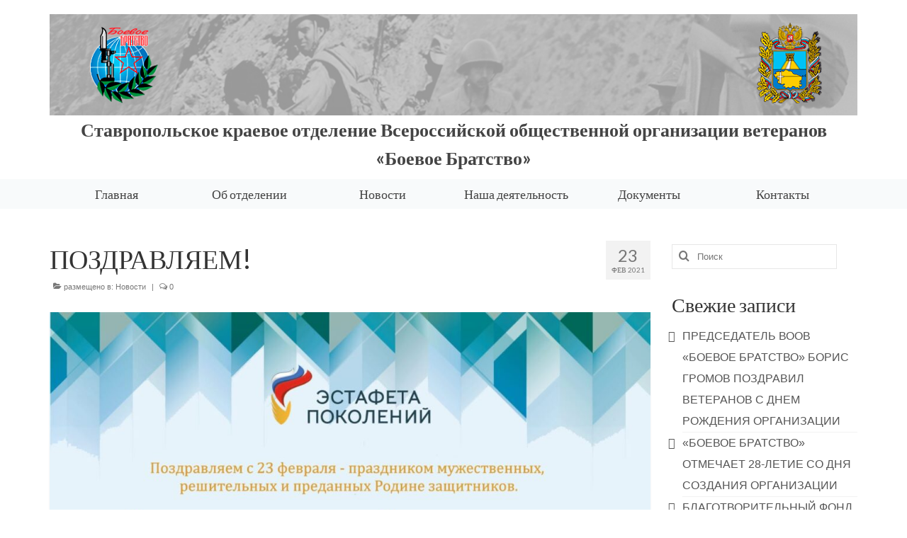

--- FILE ---
content_type: text/html; charset=UTF-8
request_url: https://bbstav26.ru/%D0%BD%D0%BE%D0%B2%D0%BE%D1%81%D1%82%D0%B8/%D0%BF%D0%BE%D0%B7%D0%B4%D1%80%D0%B0%D0%B2%D0%BB%D1%8F%D0%B5%D0%BC-15/
body_size: 9730
content:
<!DOCTYPE html>
<html class="no-js" lang="ru-RU" itemscope="itemscope" itemtype="https://schema.org/WebPage">
<head>
  <meta charset="UTF-8">
  <meta name="viewport" content="width=device-width, initial-scale=1.0">
  <meta http-equiv="X-UA-Compatible" content="IE=edge">
  <title>ПОЗДРАВЛЯЕМ! &#8212; Официальный сайт Ставропольского краевого отделения Всероссийской общественной организации ветеранов &quot;БОЕВОЕ БРАТСТВО&quot;</title>
<meta name='robots' content='max-image-preview:large' />
	<style>img:is([sizes="auto" i], [sizes^="auto," i]) { contain-intrinsic-size: 3000px 1500px }</style>
	<link rel='dns-prefetch' href='//fonts.googleapis.com' />
<link rel="alternate" type="application/rss+xml" title="Официальный сайт Ставропольского краевого отделения Всероссийской общественной организации ветеранов &quot;БОЕВОЕ БРАТСТВО&quot; &raquo; Лента" href="https://bbstav26.ru/feed/" />
<link rel="alternate" type="application/rss+xml" title="Официальный сайт Ставропольского краевого отделения Всероссийской общественной организации ветеранов &quot;БОЕВОЕ БРАТСТВО&quot; &raquo; Лента комментариев" href="https://bbstav26.ru/comments/feed/" />
<script type="text/javascript">
/* <![CDATA[ */
window._wpemojiSettings = {"baseUrl":"https:\/\/s.w.org\/images\/core\/emoji\/15.0.3\/72x72\/","ext":".png","svgUrl":"https:\/\/s.w.org\/images\/core\/emoji\/15.0.3\/svg\/","svgExt":".svg","source":{"concatemoji":"https:\/\/bbstav26.ru\/wp-includes\/js\/wp-emoji-release.min.js?ver=6.7.4"}};
/*! This file is auto-generated */
!function(i,n){var o,s,e;function c(e){try{var t={supportTests:e,timestamp:(new Date).valueOf()};sessionStorage.setItem(o,JSON.stringify(t))}catch(e){}}function p(e,t,n){e.clearRect(0,0,e.canvas.width,e.canvas.height),e.fillText(t,0,0);var t=new Uint32Array(e.getImageData(0,0,e.canvas.width,e.canvas.height).data),r=(e.clearRect(0,0,e.canvas.width,e.canvas.height),e.fillText(n,0,0),new Uint32Array(e.getImageData(0,0,e.canvas.width,e.canvas.height).data));return t.every(function(e,t){return e===r[t]})}function u(e,t,n){switch(t){case"flag":return n(e,"\ud83c\udff3\ufe0f\u200d\u26a7\ufe0f","\ud83c\udff3\ufe0f\u200b\u26a7\ufe0f")?!1:!n(e,"\ud83c\uddfa\ud83c\uddf3","\ud83c\uddfa\u200b\ud83c\uddf3")&&!n(e,"\ud83c\udff4\udb40\udc67\udb40\udc62\udb40\udc65\udb40\udc6e\udb40\udc67\udb40\udc7f","\ud83c\udff4\u200b\udb40\udc67\u200b\udb40\udc62\u200b\udb40\udc65\u200b\udb40\udc6e\u200b\udb40\udc67\u200b\udb40\udc7f");case"emoji":return!n(e,"\ud83d\udc26\u200d\u2b1b","\ud83d\udc26\u200b\u2b1b")}return!1}function f(e,t,n){var r="undefined"!=typeof WorkerGlobalScope&&self instanceof WorkerGlobalScope?new OffscreenCanvas(300,150):i.createElement("canvas"),a=r.getContext("2d",{willReadFrequently:!0}),o=(a.textBaseline="top",a.font="600 32px Arial",{});return e.forEach(function(e){o[e]=t(a,e,n)}),o}function t(e){var t=i.createElement("script");t.src=e,t.defer=!0,i.head.appendChild(t)}"undefined"!=typeof Promise&&(o="wpEmojiSettingsSupports",s=["flag","emoji"],n.supports={everything:!0,everythingExceptFlag:!0},e=new Promise(function(e){i.addEventListener("DOMContentLoaded",e,{once:!0})}),new Promise(function(t){var n=function(){try{var e=JSON.parse(sessionStorage.getItem(o));if("object"==typeof e&&"number"==typeof e.timestamp&&(new Date).valueOf()<e.timestamp+604800&&"object"==typeof e.supportTests)return e.supportTests}catch(e){}return null}();if(!n){if("undefined"!=typeof Worker&&"undefined"!=typeof OffscreenCanvas&&"undefined"!=typeof URL&&URL.createObjectURL&&"undefined"!=typeof Blob)try{var e="postMessage("+f.toString()+"("+[JSON.stringify(s),u.toString(),p.toString()].join(",")+"));",r=new Blob([e],{type:"text/javascript"}),a=new Worker(URL.createObjectURL(r),{name:"wpTestEmojiSupports"});return void(a.onmessage=function(e){c(n=e.data),a.terminate(),t(n)})}catch(e){}c(n=f(s,u,p))}t(n)}).then(function(e){for(var t in e)n.supports[t]=e[t],n.supports.everything=n.supports.everything&&n.supports[t],"flag"!==t&&(n.supports.everythingExceptFlag=n.supports.everythingExceptFlag&&n.supports[t]);n.supports.everythingExceptFlag=n.supports.everythingExceptFlag&&!n.supports.flag,n.DOMReady=!1,n.readyCallback=function(){n.DOMReady=!0}}).then(function(){return e}).then(function(){var e;n.supports.everything||(n.readyCallback(),(e=n.source||{}).concatemoji?t(e.concatemoji):e.wpemoji&&e.twemoji&&(t(e.twemoji),t(e.wpemoji)))}))}((window,document),window._wpemojiSettings);
/* ]]> */
</script>
<style id='wp-emoji-styles-inline-css' type='text/css'>

	img.wp-smiley, img.emoji {
		display: inline !important;
		border: none !important;
		box-shadow: none !important;
		height: 1em !important;
		width: 1em !important;
		margin: 0 0.07em !important;
		vertical-align: -0.1em !important;
		background: none !important;
		padding: 0 !important;
	}
</style>
<link rel='stylesheet' id='wp-block-library-css' href='https://bbstav26.ru/wp-includes/css/dist/block-library/style.min.css?ver=6.7.4' type='text/css' media='all' />
<style id='classic-theme-styles-inline-css' type='text/css'>
/*! This file is auto-generated */
.wp-block-button__link{color:#fff;background-color:#32373c;border-radius:9999px;box-shadow:none;text-decoration:none;padding:calc(.667em + 2px) calc(1.333em + 2px);font-size:1.125em}.wp-block-file__button{background:#32373c;color:#fff;text-decoration:none}
</style>
<style id='global-styles-inline-css' type='text/css'>
:root{--wp--preset--aspect-ratio--square: 1;--wp--preset--aspect-ratio--4-3: 4/3;--wp--preset--aspect-ratio--3-4: 3/4;--wp--preset--aspect-ratio--3-2: 3/2;--wp--preset--aspect-ratio--2-3: 2/3;--wp--preset--aspect-ratio--16-9: 16/9;--wp--preset--aspect-ratio--9-16: 9/16;--wp--preset--color--black: #000;--wp--preset--color--cyan-bluish-gray: #abb8c3;--wp--preset--color--white: #fff;--wp--preset--color--pale-pink: #f78da7;--wp--preset--color--vivid-red: #cf2e2e;--wp--preset--color--luminous-vivid-orange: #ff6900;--wp--preset--color--luminous-vivid-amber: #fcb900;--wp--preset--color--light-green-cyan: #7bdcb5;--wp--preset--color--vivid-green-cyan: #00d084;--wp--preset--color--pale-cyan-blue: #8ed1fc;--wp--preset--color--vivid-cyan-blue: #0693e3;--wp--preset--color--vivid-purple: #9b51e0;--wp--preset--color--virtue-primary: #2d5c88;--wp--preset--color--virtue-primary-light: #6c8dab;--wp--preset--color--very-light-gray: #eee;--wp--preset--color--very-dark-gray: #444;--wp--preset--gradient--vivid-cyan-blue-to-vivid-purple: linear-gradient(135deg,rgba(6,147,227,1) 0%,rgb(155,81,224) 100%);--wp--preset--gradient--light-green-cyan-to-vivid-green-cyan: linear-gradient(135deg,rgb(122,220,180) 0%,rgb(0,208,130) 100%);--wp--preset--gradient--luminous-vivid-amber-to-luminous-vivid-orange: linear-gradient(135deg,rgba(252,185,0,1) 0%,rgba(255,105,0,1) 100%);--wp--preset--gradient--luminous-vivid-orange-to-vivid-red: linear-gradient(135deg,rgba(255,105,0,1) 0%,rgb(207,46,46) 100%);--wp--preset--gradient--very-light-gray-to-cyan-bluish-gray: linear-gradient(135deg,rgb(238,238,238) 0%,rgb(169,184,195) 100%);--wp--preset--gradient--cool-to-warm-spectrum: linear-gradient(135deg,rgb(74,234,220) 0%,rgb(151,120,209) 20%,rgb(207,42,186) 40%,rgb(238,44,130) 60%,rgb(251,105,98) 80%,rgb(254,248,76) 100%);--wp--preset--gradient--blush-light-purple: linear-gradient(135deg,rgb(255,206,236) 0%,rgb(152,150,240) 100%);--wp--preset--gradient--blush-bordeaux: linear-gradient(135deg,rgb(254,205,165) 0%,rgb(254,45,45) 50%,rgb(107,0,62) 100%);--wp--preset--gradient--luminous-dusk: linear-gradient(135deg,rgb(255,203,112) 0%,rgb(199,81,192) 50%,rgb(65,88,208) 100%);--wp--preset--gradient--pale-ocean: linear-gradient(135deg,rgb(255,245,203) 0%,rgb(182,227,212) 50%,rgb(51,167,181) 100%);--wp--preset--gradient--electric-grass: linear-gradient(135deg,rgb(202,248,128) 0%,rgb(113,206,126) 100%);--wp--preset--gradient--midnight: linear-gradient(135deg,rgb(2,3,129) 0%,rgb(40,116,252) 100%);--wp--preset--font-size--small: 13px;--wp--preset--font-size--medium: 20px;--wp--preset--font-size--large: 36px;--wp--preset--font-size--x-large: 42px;--wp--preset--spacing--20: 0.44rem;--wp--preset--spacing--30: 0.67rem;--wp--preset--spacing--40: 1rem;--wp--preset--spacing--50: 1.5rem;--wp--preset--spacing--60: 2.25rem;--wp--preset--spacing--70: 3.38rem;--wp--preset--spacing--80: 5.06rem;--wp--preset--shadow--natural: 6px 6px 9px rgba(0, 0, 0, 0.2);--wp--preset--shadow--deep: 12px 12px 50px rgba(0, 0, 0, 0.4);--wp--preset--shadow--sharp: 6px 6px 0px rgba(0, 0, 0, 0.2);--wp--preset--shadow--outlined: 6px 6px 0px -3px rgba(255, 255, 255, 1), 6px 6px rgba(0, 0, 0, 1);--wp--preset--shadow--crisp: 6px 6px 0px rgba(0, 0, 0, 1);}:where(.is-layout-flex){gap: 0.5em;}:where(.is-layout-grid){gap: 0.5em;}body .is-layout-flex{display: flex;}.is-layout-flex{flex-wrap: wrap;align-items: center;}.is-layout-flex > :is(*, div){margin: 0;}body .is-layout-grid{display: grid;}.is-layout-grid > :is(*, div){margin: 0;}:where(.wp-block-columns.is-layout-flex){gap: 2em;}:where(.wp-block-columns.is-layout-grid){gap: 2em;}:where(.wp-block-post-template.is-layout-flex){gap: 1.25em;}:where(.wp-block-post-template.is-layout-grid){gap: 1.25em;}.has-black-color{color: var(--wp--preset--color--black) !important;}.has-cyan-bluish-gray-color{color: var(--wp--preset--color--cyan-bluish-gray) !important;}.has-white-color{color: var(--wp--preset--color--white) !important;}.has-pale-pink-color{color: var(--wp--preset--color--pale-pink) !important;}.has-vivid-red-color{color: var(--wp--preset--color--vivid-red) !important;}.has-luminous-vivid-orange-color{color: var(--wp--preset--color--luminous-vivid-orange) !important;}.has-luminous-vivid-amber-color{color: var(--wp--preset--color--luminous-vivid-amber) !important;}.has-light-green-cyan-color{color: var(--wp--preset--color--light-green-cyan) !important;}.has-vivid-green-cyan-color{color: var(--wp--preset--color--vivid-green-cyan) !important;}.has-pale-cyan-blue-color{color: var(--wp--preset--color--pale-cyan-blue) !important;}.has-vivid-cyan-blue-color{color: var(--wp--preset--color--vivid-cyan-blue) !important;}.has-vivid-purple-color{color: var(--wp--preset--color--vivid-purple) !important;}.has-black-background-color{background-color: var(--wp--preset--color--black) !important;}.has-cyan-bluish-gray-background-color{background-color: var(--wp--preset--color--cyan-bluish-gray) !important;}.has-white-background-color{background-color: var(--wp--preset--color--white) !important;}.has-pale-pink-background-color{background-color: var(--wp--preset--color--pale-pink) !important;}.has-vivid-red-background-color{background-color: var(--wp--preset--color--vivid-red) !important;}.has-luminous-vivid-orange-background-color{background-color: var(--wp--preset--color--luminous-vivid-orange) !important;}.has-luminous-vivid-amber-background-color{background-color: var(--wp--preset--color--luminous-vivid-amber) !important;}.has-light-green-cyan-background-color{background-color: var(--wp--preset--color--light-green-cyan) !important;}.has-vivid-green-cyan-background-color{background-color: var(--wp--preset--color--vivid-green-cyan) !important;}.has-pale-cyan-blue-background-color{background-color: var(--wp--preset--color--pale-cyan-blue) !important;}.has-vivid-cyan-blue-background-color{background-color: var(--wp--preset--color--vivid-cyan-blue) !important;}.has-vivid-purple-background-color{background-color: var(--wp--preset--color--vivid-purple) !important;}.has-black-border-color{border-color: var(--wp--preset--color--black) !important;}.has-cyan-bluish-gray-border-color{border-color: var(--wp--preset--color--cyan-bluish-gray) !important;}.has-white-border-color{border-color: var(--wp--preset--color--white) !important;}.has-pale-pink-border-color{border-color: var(--wp--preset--color--pale-pink) !important;}.has-vivid-red-border-color{border-color: var(--wp--preset--color--vivid-red) !important;}.has-luminous-vivid-orange-border-color{border-color: var(--wp--preset--color--luminous-vivid-orange) !important;}.has-luminous-vivid-amber-border-color{border-color: var(--wp--preset--color--luminous-vivid-amber) !important;}.has-light-green-cyan-border-color{border-color: var(--wp--preset--color--light-green-cyan) !important;}.has-vivid-green-cyan-border-color{border-color: var(--wp--preset--color--vivid-green-cyan) !important;}.has-pale-cyan-blue-border-color{border-color: var(--wp--preset--color--pale-cyan-blue) !important;}.has-vivid-cyan-blue-border-color{border-color: var(--wp--preset--color--vivid-cyan-blue) !important;}.has-vivid-purple-border-color{border-color: var(--wp--preset--color--vivid-purple) !important;}.has-vivid-cyan-blue-to-vivid-purple-gradient-background{background: var(--wp--preset--gradient--vivid-cyan-blue-to-vivid-purple) !important;}.has-light-green-cyan-to-vivid-green-cyan-gradient-background{background: var(--wp--preset--gradient--light-green-cyan-to-vivid-green-cyan) !important;}.has-luminous-vivid-amber-to-luminous-vivid-orange-gradient-background{background: var(--wp--preset--gradient--luminous-vivid-amber-to-luminous-vivid-orange) !important;}.has-luminous-vivid-orange-to-vivid-red-gradient-background{background: var(--wp--preset--gradient--luminous-vivid-orange-to-vivid-red) !important;}.has-very-light-gray-to-cyan-bluish-gray-gradient-background{background: var(--wp--preset--gradient--very-light-gray-to-cyan-bluish-gray) !important;}.has-cool-to-warm-spectrum-gradient-background{background: var(--wp--preset--gradient--cool-to-warm-spectrum) !important;}.has-blush-light-purple-gradient-background{background: var(--wp--preset--gradient--blush-light-purple) !important;}.has-blush-bordeaux-gradient-background{background: var(--wp--preset--gradient--blush-bordeaux) !important;}.has-luminous-dusk-gradient-background{background: var(--wp--preset--gradient--luminous-dusk) !important;}.has-pale-ocean-gradient-background{background: var(--wp--preset--gradient--pale-ocean) !important;}.has-electric-grass-gradient-background{background: var(--wp--preset--gradient--electric-grass) !important;}.has-midnight-gradient-background{background: var(--wp--preset--gradient--midnight) !important;}.has-small-font-size{font-size: var(--wp--preset--font-size--small) !important;}.has-medium-font-size{font-size: var(--wp--preset--font-size--medium) !important;}.has-large-font-size{font-size: var(--wp--preset--font-size--large) !important;}.has-x-large-font-size{font-size: var(--wp--preset--font-size--x-large) !important;}
:where(.wp-block-post-template.is-layout-flex){gap: 1.25em;}:where(.wp-block-post-template.is-layout-grid){gap: 1.25em;}
:where(.wp-block-columns.is-layout-flex){gap: 2em;}:where(.wp-block-columns.is-layout-grid){gap: 2em;}
:root :where(.wp-block-pullquote){font-size: 1.5em;line-height: 1.6;}
</style>
<style id='kadence-blocks-global-variables-inline-css' type='text/css'>
:root {--global-kb-font-size-sm:clamp(0.8rem, 0.73rem + 0.217vw, 0.9rem);--global-kb-font-size-md:clamp(1.1rem, 0.995rem + 0.326vw, 1.25rem);--global-kb-font-size-lg:clamp(1.75rem, 1.576rem + 0.543vw, 2rem);--global-kb-font-size-xl:clamp(2.25rem, 1.728rem + 1.63vw, 3rem);--global-kb-font-size-xxl:clamp(2.5rem, 1.456rem + 3.26vw, 4rem);--global-kb-font-size-xxxl:clamp(2.75rem, 0.489rem + 7.065vw, 6rem);}:root {--global-palette1: #3182CE;--global-palette2: #2B6CB0;--global-palette3: #1A202C;--global-palette4: #2D3748;--global-palette5: #4A5568;--global-palette6: #718096;--global-palette7: #EDF2F7;--global-palette8: #F7FAFC;--global-palette9: #ffffff;}
</style>
<link rel='stylesheet' id='virtue_theme-css' href='https://bbstav26.ru/wp-content/themes/virtue/assets/css/virtue.css?ver=3.4.11' type='text/css' media='all' />
<link rel='stylesheet' id='virtue_skin-css' href='https://bbstav26.ru/wp-content/themes/virtue/assets/css/skins/default.css?ver=3.4.11' type='text/css' media='all' />
<link rel='stylesheet' id='redux-google-fonts-virtue-css' href='https://fonts.googleapis.com/css?family=Lato%3A400%2C700&#038;ver=6.7.4' type='text/css' media='all' />
<!--[if lt IE 9]>
<script type="text/javascript" src="https://bbstav26.ru/wp-content/themes/virtue/assets/js/vendor/respond.min.js?ver=6.7.4" id="virtue-respond-js"></script>
<![endif]-->
<script type="text/javascript" src="https://bbstav26.ru/wp-includes/js/jquery/jquery.min.js?ver=3.7.1" id="jquery-core-js"></script>
<script type="text/javascript" src="https://bbstav26.ru/wp-includes/js/jquery/jquery-migrate.min.js?ver=3.4.1" id="jquery-migrate-js"></script>
<link rel="https://api.w.org/" href="https://bbstav26.ru/wp-json/" /><link rel="alternate" title="JSON" type="application/json" href="https://bbstav26.ru/wp-json/wp/v2/posts/4646" /><link rel="EditURI" type="application/rsd+xml" title="RSD" href="https://bbstav26.ru/xmlrpc.php?rsd" />
<meta name="generator" content="WordPress 6.7.4" />
<link rel="canonical" href="https://bbstav26.ru/%d0%bd%d0%be%d0%b2%d0%be%d1%81%d1%82%d0%b8/%d0%bf%d0%be%d0%b7%d0%b4%d1%80%d0%b0%d0%b2%d0%bb%d1%8f%d0%b5%d0%bc-15/" />
<link rel='shortlink' href='https://bbstav26.ru/?p=4646' />
<link rel="alternate" title="oEmbed (JSON)" type="application/json+oembed" href="https://bbstav26.ru/wp-json/oembed/1.0/embed?url=https%3A%2F%2Fbbstav26.ru%2F%25d0%25bd%25d0%25be%25d0%25b2%25d0%25be%25d1%2581%25d1%2582%25d0%25b8%2F%25d0%25bf%25d0%25be%25d0%25b7%25d0%25b4%25d1%2580%25d0%25b0%25d0%25b2%25d0%25bb%25d1%258f%25d0%25b5%25d0%25bc-15%2F" />
<link rel="alternate" title="oEmbed (XML)" type="text/xml+oembed" href="https://bbstav26.ru/wp-json/oembed/1.0/embed?url=https%3A%2F%2Fbbstav26.ru%2F%25d0%25bd%25d0%25be%25d0%25b2%25d0%25be%25d1%2581%25d1%2582%25d0%25b8%2F%25d0%25bf%25d0%25be%25d0%25b7%25d0%25b4%25d1%2580%25d0%25b0%25d0%25b2%25d0%25bb%25d1%258f%25d0%25b5%25d0%25bc-15%2F&#038;format=xml" />
<style type="text/css">#logo {padding-top:20px;}#logo {padding-bottom:0px;}#logo {margin-left:0px;}#logo {margin-right:0px;}#nav-main {margin-top:20px;}#nav-main {margin-bottom:10px;}.headerfont, .tp-caption {font-family:Lato;}.topbarmenu ul li {font-family:Lato;}input[type=number]::-webkit-inner-spin-button, input[type=number]::-webkit-outer-spin-button { -webkit-appearance: none; margin: 0; } input[type=number] {-moz-appearance: textfield;}.quantity input::-webkit-outer-spin-button,.quantity input::-webkit-inner-spin-button {display: none;}.navclass {background:#f8fafb    ;}.kad-hidepostauthortop, .postauthortop {display:none;}.product_item .product_details h5 {text-transform: none;}@media (max-width: 979px) {.nav-trigger .nav-trigger-case {position: static; display: block; width: 100%;}}.product_item .product_details h5 {min-height:40px;}.entry-content p { margin-bottom:16px;}.line-height-enhanced {
    line-height: 30px;
}

.sub-menu li a {
    font-size: 16px !important;
}

#nav-second {
    //background-color: #f8fafb;
}</style><style type="text/css">.recentcomments a{display:inline !important;padding:0 !important;margin:0 !important;}</style><style type="text/css" title="dynamic-css" class="options-output">header #logo a.brand,.logofont{font-family:Lato;line-height:40px;font-weight:400;font-style:normal;font-size:32px;}.kad_tagline{font-family:Lato;line-height:40px;font-weight:700;font-style:normal;color:#444444;font-size:26px;}.product_item .product_details h5{font-family:Lato;line-height:20px;font-weight:normal;font-style:700;font-size:16px;}h1{font-family:Lato;line-height:40px;font-weight:400;font-style:normal;font-size:38px;}h2{font-family:Lato;line-height:40px;font-weight:normal;font-style:normal;font-size:32px;}h3{font-family:Lato;line-height:40px;font-weight:400;font-style:normal;font-size:28px;}h4{font-family:Lato;line-height:40px;font-weight:400;font-style:normal;font-size:24px;}h5{font-family:Lato;line-height:24px;font-weight:700;font-style:normal;font-size:18px;}body{font-family:Verdana, Geneva, sans-serif;line-height:20px;font-weight:400;font-style:normal;font-size:16px;}#nav-main ul.sf-menu a{font-family:Lato;line-height:18px;font-weight:400;font-style:normal;font-size:20px;}#nav-second ul.sf-menu a{font-family:Lato;line-height:22px;font-weight:400;font-style:normal;font-size:18px;}.kad-nav-inner .kad-mnav, .kad-mobile-nav .kad-nav-inner li a,.nav-trigger-case{font-family:Lato;line-height:20px;font-weight:400;font-style:normal;font-size:16px;}</style></head>
<body class="post-template-default single single-post postid-4646 single-format-standard wp-embed-responsive wide %d0%bf%d0%be%d0%b7%d0%b4%d1%80%d0%b0%d0%b2%d0%bb%d1%8f%d0%b5%d0%bc-15">
	<div id="kt-skip-link"><a href="#content">Skip to Main Content</a></div>
	<div id="wrapper" class="container">
	<header class="banner headerclass" itemscope itemtype="https://schema.org/WPHeader">
		<div class="container">
		<div class="row">
			<div class="col-md-12 clearfix kad-header-left">
				<div id="logo" class="logocase">
					<a class="brand logofont" href="https://bbstav26.ru/">
													<div id="thelogo">
								<img src="https://bbstav26.ru/wp-content/uploads/2019/11/Папе11.png" alt="Официальный сайт Ставропольского краевого отделения Всероссийской общественной организации ветеранов &quot;БОЕВОЕ БРАТСТВО&quot;" width="1200" height="150" class="kad-standard-logo" />
															</div>
												</a>
											<p class="kad_tagline belowlogo-text">Ставропольское краевое отделение Всероссийской общественной организации ветеранов «Боевое Братство»</p>
									</div> <!-- Close #logo -->
			</div><!-- close logo span -->
			       
		</div> <!-- Close Row -->
					<div id="mobile-nav-trigger" class="nav-trigger">
				<button class="nav-trigger-case mobileclass collapsed" data-toggle="collapse" data-target=".kad-nav-collapse">
					<span class="kad-navbtn"><i class="icon-reorder"></i></span>
					<span class="kad-menu-name">Меню</span>
				</button>
			</div>
			<div id="kad-mobile-nav" class="kad-mobile-nav">
				<div class="kad-nav-inner mobileclass">
					<div class="kad-nav-collapse">
					<ul id="menu-main-menu" class="kad-mnav"><li  class=" menu-item-156"><a href="https://bbstav26.ru/"><span>Главная</span></a></li>
<li  class=" sf-dropdown menu-item-20"><a href="https://bbstav26.ru/%d0%be%d0%b1-%d0%be%d1%82%d0%b4%d0%b5%d0%bb%d0%b5%d0%bd%d0%b8%d0%b8/"><span>Об отделении</span></a>
<ul class="sub-menu sf-dropdown-menu dropdown">
	<li  class=" menu-item-135"><a href="https://bbstav26.ru/%d0%b8%d1%81%d1%82%d0%be%d1%80%d0%b8%d1%8f/"><span>История</span></a></li>
	<li  class=" menu-item-134"><a href="https://bbstav26.ru/%d0%bb%d0%b8%d0%b4%d0%b5%d1%80%d1%8b/"><span>Лидеры</span></a></li>
	<li  class=" menu-item-133"><a href="https://bbstav26.ru/%d0%bf%d0%b0%d1%80%d1%82%d0%bd%d0%b5%d1%80%d1%8b/"><span>Партнеры</span></a></li>
	<li  class=" menu-item-132"><a href="https://bbstav26.ru/%d1%83%d1%81%d0%bb%d0%be%d0%b2%d0%b8%d1%8f-%d0%b2%d1%81%d1%82%d1%83%d0%bf%d0%bb%d0%b5%d0%bd%d0%b8%d1%8f/"><span>Условия вступления</span></a></li>
</ul>
</li>
<li  class=" current-post-ancestor current-menu-parent current-post-parent menu-item-197"><a href="https://bbstav26.ru/category/%d0%bd%d0%be%d0%b2%d0%be%d1%81%d1%82%d0%b8/"><span>Новости</span></a></li>
<li  class=" sf-dropdown menu-item-22"><a href="https://bbstav26.ru/%d0%bd%d0%b0%d1%88%d0%b0-%d0%b4%d0%b5%d1%8f%d1%82%d0%b5%d0%bb%d1%8c%d0%bd%d0%be%d1%81%d1%82%d1%8c/"><span>Наша деятельность</span></a>
<ul class="sub-menu sf-dropdown-menu dropdown">
	<li  class=" menu-item-10748"><a href="https://bbstav26.ru/%d0%be%d0%b1%d1%80%d0%b0%d1%89%d0%b5%d0%bd%d0%b8%d0%b5-%d0%b2-%d0%bf%d0%be%d0%b4%d0%b4%d0%b5%d1%80%d0%b6%d0%ba%d1%83-%d1%81%d0%bf%d0%b5%d1%86%d0%b8%d0%b0%d0%bb%d1%8c%d0%bd%d0%be%d0%b9-%d0%b2%d0%be/"><span>ОБРАЩЕНИЕ В ПОДДЕРЖКУ СПЕЦИАЛЬНОЙ ВОЕННОЙ ОПЕРАЦИИ</span></a></li>
	<li  class=" sf-dropdown-submenu menu-item-10940"><a href="https://bbstav26.ru/%d0%b1%d0%bb%d0%b0%d0%b3%d0%be%d1%82%d0%b2%d0%be%d1%80%d0%b8%d1%82%d0%b5%d0%bb%d1%8c%d0%bd%d1%8b%d0%b9-%d1%84%d0%be%d0%bd%d0%b4-%d0%bf%d0%be-%d0%be%d0%ba%d0%b0%d0%b7%d0%b0%d0%bd%d0%b8%d1%8e-%d0%bf/"><span>БЛАГОТВОРИТЕЛЬНЫЙ ФОНД ПО ОКАЗАНИЮ ПОМОЩИ ВОЕННОСЛУЖАЩИМ И ЧЛЕНАМ ИХ СЕМЕЙ</span></a>
	<ul class="sub-menu sf-dropdown-menu dropdown">
		<li  class=" menu-item-11176"><a href="https://bbstav26.ru/category/%d0%bd%d0%be%d0%b2%d0%be%d1%81%d1%82%d0%b8-%d1%84%d0%be%d0%bd%d0%b4%d0%b0/"><span>Новости Фонда</span></a></li>
	</ul>
</li>
	<li  class=" menu-item-269"><a href="https://bbstav26.ru/category/%d1%84%d0%be%d1%82%d0%be%d0%b0%d0%bb%d1%8c%d0%b1%d0%be%d0%bc/"><span>Фотоальбом</span></a></li>
	<li  class=" menu-item-162"><a href="https://bbstav26.ru/%d0%b2%d0%b8%d0%b4%d0%b5%d0%be%d0%bc%d0%b0%d1%82%d0%b5%d1%80%d0%b8%d0%b0%d0%bb%d1%8b/"><span>Видеоматериалы</span></a></li>
	<li  class=" menu-item-1573"><a href="https://bbstav26.ru/%d1%8d%d1%81%d1%82%d0%b0%d1%84%d0%b5%d1%82%d0%b0-%d0%bf%d0%be%d0%ba%d0%be%d0%bb%d0%b5%d0%bd%d0%b8%d0%b9/"><span>Эстафета поколений</span></a></li>
</ul>
</li>
<li  class=" menu-item-23"><a href="https://bbstav26.ru/%d0%b4%d0%be%d0%ba%d1%83%d0%bc%d0%b5%d0%bd%d1%82%d1%8b/"><span>Документы</span></a></li>
<li  class=" menu-item-24"><a href="https://bbstav26.ru/%d0%ba%d0%be%d0%bd%d1%82%d0%b0%d0%ba%d1%82%d1%8b/"><span>Контакты</span></a></li>
</ul>					</div>
				</div>
			</div>
		 
	</div> <!-- Close Container -->
			<section id="cat_nav" class="navclass">
			<div class="container">
				<nav id="nav-second" class="clearfix" itemscope itemtype="https://schema.org/SiteNavigationElement">
					<ul id="menu-main-menu-1" class="sf-menu"><li  class=" menu-item-156"><a href="https://bbstav26.ru/"><span>Главная</span></a></li>
<li  class=" sf-dropdown menu-item-20"><a href="https://bbstav26.ru/%d0%be%d0%b1-%d0%be%d1%82%d0%b4%d0%b5%d0%bb%d0%b5%d0%bd%d0%b8%d0%b8/"><span>Об отделении</span></a>
<ul class="sub-menu sf-dropdown-menu dropdown">
	<li  class=" menu-item-135"><a href="https://bbstav26.ru/%d0%b8%d1%81%d1%82%d0%be%d1%80%d0%b8%d1%8f/"><span>История</span></a></li>
	<li  class=" menu-item-134"><a href="https://bbstav26.ru/%d0%bb%d0%b8%d0%b4%d0%b5%d1%80%d1%8b/"><span>Лидеры</span></a></li>
	<li  class=" menu-item-133"><a href="https://bbstav26.ru/%d0%bf%d0%b0%d1%80%d1%82%d0%bd%d0%b5%d1%80%d1%8b/"><span>Партнеры</span></a></li>
	<li  class=" menu-item-132"><a href="https://bbstav26.ru/%d1%83%d1%81%d0%bb%d0%be%d0%b2%d0%b8%d1%8f-%d0%b2%d1%81%d1%82%d1%83%d0%bf%d0%bb%d0%b5%d0%bd%d0%b8%d1%8f/"><span>Условия вступления</span></a></li>
</ul>
</li>
<li  class=" current-post-ancestor current-menu-parent current-post-parent menu-item-197"><a href="https://bbstav26.ru/category/%d0%bd%d0%be%d0%b2%d0%be%d1%81%d1%82%d0%b8/"><span>Новости</span></a></li>
<li  class=" sf-dropdown menu-item-22"><a href="https://bbstav26.ru/%d0%bd%d0%b0%d1%88%d0%b0-%d0%b4%d0%b5%d1%8f%d1%82%d0%b5%d0%bb%d1%8c%d0%bd%d0%be%d1%81%d1%82%d1%8c/"><span>Наша деятельность</span></a>
<ul class="sub-menu sf-dropdown-menu dropdown">
	<li  class=" menu-item-10748"><a href="https://bbstav26.ru/%d0%be%d0%b1%d1%80%d0%b0%d1%89%d0%b5%d0%bd%d0%b8%d0%b5-%d0%b2-%d0%bf%d0%be%d0%b4%d0%b4%d0%b5%d1%80%d0%b6%d0%ba%d1%83-%d1%81%d0%bf%d0%b5%d1%86%d0%b8%d0%b0%d0%bb%d1%8c%d0%bd%d0%be%d0%b9-%d0%b2%d0%be/"><span>ОБРАЩЕНИЕ В ПОДДЕРЖКУ СПЕЦИАЛЬНОЙ ВОЕННОЙ ОПЕРАЦИИ</span></a></li>
	<li  class=" sf-dropdown-submenu menu-item-10940"><a href="https://bbstav26.ru/%d0%b1%d0%bb%d0%b0%d0%b3%d0%be%d1%82%d0%b2%d0%be%d1%80%d0%b8%d1%82%d0%b5%d0%bb%d1%8c%d0%bd%d1%8b%d0%b9-%d1%84%d0%be%d0%bd%d0%b4-%d0%bf%d0%be-%d0%be%d0%ba%d0%b0%d0%b7%d0%b0%d0%bd%d0%b8%d1%8e-%d0%bf/"><span>БЛАГОТВОРИТЕЛЬНЫЙ ФОНД ПО ОКАЗАНИЮ ПОМОЩИ ВОЕННОСЛУЖАЩИМ И ЧЛЕНАМ ИХ СЕМЕЙ</span></a>
	<ul class="sub-menu sf-dropdown-menu dropdown">
		<li  class=" menu-item-11176"><a href="https://bbstav26.ru/category/%d0%bd%d0%be%d0%b2%d0%be%d1%81%d1%82%d0%b8-%d1%84%d0%be%d0%bd%d0%b4%d0%b0/"><span>Новости Фонда</span></a></li>
	</ul>
</li>
	<li  class=" menu-item-269"><a href="https://bbstav26.ru/category/%d1%84%d0%be%d1%82%d0%be%d0%b0%d0%bb%d1%8c%d0%b1%d0%be%d0%bc/"><span>Фотоальбом</span></a></li>
	<li  class=" menu-item-162"><a href="https://bbstav26.ru/%d0%b2%d0%b8%d0%b4%d0%b5%d0%be%d0%bc%d0%b0%d1%82%d0%b5%d1%80%d0%b8%d0%b0%d0%bb%d1%8b/"><span>Видеоматериалы</span></a></li>
	<li  class=" menu-item-1573"><a href="https://bbstav26.ru/%d1%8d%d1%81%d1%82%d0%b0%d1%84%d0%b5%d1%82%d0%b0-%d0%bf%d0%be%d0%ba%d0%be%d0%bb%d0%b5%d0%bd%d0%b8%d0%b9/"><span>Эстафета поколений</span></a></li>
</ul>
</li>
<li  class=" menu-item-23"><a href="https://bbstav26.ru/%d0%b4%d0%be%d0%ba%d1%83%d0%bc%d0%b5%d0%bd%d1%82%d1%8b/"><span>Документы</span></a></li>
<li  class=" menu-item-24"><a href="https://bbstav26.ru/%d0%ba%d0%be%d0%bd%d1%82%d0%b0%d0%ba%d1%82%d1%8b/"><span>Контакты</span></a></li>
</ul>				</nav>
			</div><!--close container-->
		</section>
	</header>
	<div class="wrap contentclass" role="document">

	<div id="content" class="container">
	<div class="row single-article" itemscope itemtype="https://schema.org/BlogPosting">
		<div class="main col-lg-9 col-md-8" role="main">
					<article class="post-4646 post type-post status-publish format-standard has-post-thumbnail hentry category-6">
			<div class="meta_post_image" itemprop="image" itemscope itemtype="https://schema.org/ImageObject"><meta itemprop="url" content="https://bbstav26.ru/wp-content/uploads/2021/02/WhatsApp-Image-2021-02-23-at-08.41.08.jpeg"><meta itemprop="width" content="1280"><meta itemprop="height" content="914"></div><div class="postmeta updated color_gray">
	<div class="postdate bg-lightgray headerfont">
		<meta itemprop="datePublished" content="2021-02-23T11:09:59+03:00">
		<span class="postday">23</span>
		Фев 2021	</div>
</div>				<header>

				<h1 class="entry-title" itemprop="name headline">ПОЗДРАВЛЯЕМ!</h1><div class="subhead">
    <span class="postauthortop author vcard">
    <i class="icon-user"></i> автор  <span itemprop="author"><a href="https://bbstav26.ru/author/admin/" class="fn" rel="author">admin</a></span> |</span>
      
    <span class="postedintop"><i class="icon-folder-open"></i> размещено в: <a href="https://bbstav26.ru/category/%d0%bd%d0%be%d0%b2%d0%be%d1%81%d1%82%d0%b8/" rel="category tag">Новости</a></span>     <span class="kad-hidepostedin">|</span>
    <span class="postcommentscount">
    <i class="icon-comments-alt"></i> 0    </span>
</div>				
				</header>

				<div class="entry-content" itemprop="articleBody">
					
<figure class="wp-block-image size-large"><img fetchpriority="high" decoding="async" width="1024" height="731" src="https://bbstav26.ru/wp-content/uploads/2021/02/WhatsApp-Image-2021-02-23-at-08.41.08-1024x731.jpeg" alt="" class="wp-image-4647" srcset="https://bbstav26.ru/wp-content/uploads/2021/02/WhatsApp-Image-2021-02-23-at-08.41.08-1024x731.jpeg 1024w, https://bbstav26.ru/wp-content/uploads/2021/02/WhatsApp-Image-2021-02-23-at-08.41.08-300x214.jpeg 300w, https://bbstav26.ru/wp-content/uploads/2021/02/WhatsApp-Image-2021-02-23-at-08.41.08-768x548.jpeg 768w, https://bbstav26.ru/wp-content/uploads/2021/02/WhatsApp-Image-2021-02-23-at-08.41.08.jpeg 1280w" sizes="(max-width: 1024px) 100vw, 1024px" /></figure>
				</div>

				<footer class="single-footer">
				<meta itemscope itemprop="mainEntityOfPage" content="https://bbstav26.ru/%d0%bd%d0%be%d0%b2%d0%be%d1%81%d1%82%d0%b8/%d0%bf%d0%be%d0%b7%d0%b4%d1%80%d0%b0%d0%b2%d0%bb%d1%8f%d0%b5%d0%bc-15/" itemType="https://schema.org/WebPage" itemid="https://bbstav26.ru/%d0%bd%d0%be%d0%b2%d0%be%d1%81%d1%82%d0%b8/%d0%bf%d0%be%d0%b7%d0%b4%d1%80%d0%b0%d0%b2%d0%bb%d1%8f%d0%b5%d0%bc-15/"><meta itemprop="dateModified" content="2021-02-23T11:09:59+03:00"><div itemprop="publisher" itemscope itemtype="https://schema.org/Organization"><div itemprop="logo" itemscope itemtype="https://schema.org/ImageObject"><meta itemprop="url" content="https://bbstav26.ru/wp-content/uploads/2019/11/Папе11.png"><meta itemprop="width" content="1200"><meta itemprop="height" content="150"></div><meta itemprop="name" content="Официальный сайт Ставропольского краевого отделения Всероссийской общественной организации ветеранов &quot;БОЕВОЕ БРАТСТВО&quot;"></div>				</footer>
			</article>
					</div>
		<aside class="col-lg-3 col-md-4 kad-sidebar" role="complementary" itemscope itemtype="https://schema.org/WPSideBar">
	<div class="sidebar">
		<section id="search-2" class="widget-1 widget-first widget widget_search"><div class="widget-inner"><form role="search" method="get" class="form-search" action="https://bbstav26.ru/">
	<label>
		<span class="screen-reader-text">Поиск:</span>
		<input type="text" value="" name="s" class="search-query" placeholder="Поиск">
	</label>
	<button type="submit" class="search-icon"><i class="icon-search"></i></button>
</form></div></section>
		<section id="recent-posts-2" class="widget-2 widget widget_recent_entries"><div class="widget-inner">
		<h3>Свежие записи</h3>
		<ul>
											<li>
					<a href="https://bbstav26.ru/%d0%bd%d0%be%d0%b2%d0%be%d1%81%d1%82%d0%b8/%d0%bf%d1%80%d0%b5%d0%b4%d1%81%d0%b5%d0%b4%d0%b0%d1%82%d0%b5%d0%bb%d1%8c-%d0%b2%d0%be%d0%be%d0%b2-%d0%b1%d0%be%d0%b5%d0%b2%d0%be%d0%b5-%d0%b1%d1%80%d0%b0%d1%82%d1%81%d1%82%d0%b2%d0%be/">ПРЕДСЕДАТЕЛЬ ВООВ «БОЕВОЕ БРАТСТВО» БОРИС ГРОМОВ ПОЗДРАВИЛ ВЕТЕРАНОВ С ДНЕМ РОЖДЕНИЯ ОРГАНИЗАЦИИ</a>
									</li>
											<li>
					<a href="https://bbstav26.ru/%d0%bd%d0%be%d0%b2%d0%be%d1%81%d1%82%d0%b8/%d0%b1%d0%be%d0%b5%d0%b2%d0%be%d0%b5-%d0%b1%d1%80%d0%b0%d1%82%d1%81%d1%82%d0%b2%d0%be-%d0%be%d1%82%d0%bc%d0%b5%d1%87%d0%b0%d0%b5%d1%82-28-%d0%bb%d0%b5%d1%82%d0%b8%d0%b5-%d1%81%d0%be-%d0%b4/">«БОЕВОЕ БРАТСТВО» ОТМЕЧАЕТ 28-ЛЕТИЕ СО ДНЯ СОЗДАНИЯ ОРГАНИЗАЦИИ</a>
									</li>
											<li>
					<a href="https://bbstav26.ru/%d0%bd%d0%be%d0%b2%d0%be%d1%81%d1%82%d0%b8/%d0%b1%d0%bb%d0%b0%d0%b3%d0%be%d1%82%d0%b2%d0%be%d1%80%d0%b8%d1%82%d0%b5%d0%bb%d1%8c%d0%bd%d1%8b%d0%b9-%d1%84%d0%be%d0%bd%d0%b4-%d0%bf%d0%be%d0%bc%d0%be%d1%89%d0%b8-%d0%b2%d0%be%d0%b5%d0%bd%d0%bd-4/">БЛАГОТВОРИТЕЛЬНЫЙ ФОНД ПОМОЩИ ВОЕННОСЛУЖАЩИМ И ЧЛЕНАМ ИХ СЕМЕЙ ПОЛУЧИЛ СРЕДСТВА ОТ ГЕНЕРАЛЬНОГО ДИРЕКТОРА КОМПАНИИ «ЭВЕЛИН»</a>
									</li>
											<li>
					<a href="https://bbstav26.ru/%d0%bd%d0%be%d0%b2%d0%be%d1%81%d1%82%d0%b8/%d0%bd%d0%b5%d0%b2%d0%b8%d0%bd%d0%bd%d0%be%d0%bc%d1%8b%d1%81%d1%81%d0%ba%d0%be%d0%b5-%d0%b3%d0%be%d1%80%d0%be%d0%b4%d1%81%d0%ba%d0%be%d0%b5-%d0%be%d1%82%d0%b4%d0%b5%d0%bb%d0%b5%d0%bd%d0%b8%d0%b5/">НЕВИННОМЫССКОЕ ГОРОДСКОЕ ОТДЕЛЕНИЕ «БОЕВОГО БРАТСТВА» ПОЧТИЛО ПАМЯТЬ ВОИНОВ-ИНТЕРНАЦИОНАЛИСТОВ</a>
									</li>
											<li>
					<a href="https://bbstav26.ru/%d0%bd%d0%be%d0%b2%d0%be%d1%81%d1%82%d0%b8/%d1%82%d1%80%d0%b5%d0%bd%d0%b8%d1%80%d0%be%d0%b2%d0%ba%d0%b0-%d1%81%d1%82%d1%80%d0%b5%d0%bb%d1%8c%d0%b1%d1%8b-%d0%b8%d0%b7-%d0%bb%d1%83%d0%ba%d0%b0-%d1%81%d0%be%d1%81%d1%82%d0%be%d1%8f%d0%bb%d0%b0/">ТРЕНИРОВКА СТРЕЛЬБЫ ИЗ ЛУКА СОСТОЯЛАСЬ ДЛЯ КУРСАНТОВ ПВСК «РАТНИК»</a>
									</li>
					</ul>

		</div></section><section id="recent-comments-2" class="widget-3 widget widget_recent_comments"><div class="widget-inner"><h3>Свежие комментарии</h3><ul id="recentcomments"></ul></div></section><section id="archives-2" class="widget-4 widget widget_archive"><div class="widget-inner"><h3>Архивы</h3>
			<ul>
					<li><a href='https://bbstav26.ru/2025/12/'>Декабрь 2025</a></li>
	<li><a href='https://bbstav26.ru/2025/11/'>Ноябрь 2025</a></li>
	<li><a href='https://bbstav26.ru/2025/10/'>Октябрь 2025</a></li>
	<li><a href='https://bbstav26.ru/2025/09/'>Сентябрь 2025</a></li>
	<li><a href='https://bbstav26.ru/2025/08/'>Август 2025</a></li>
	<li><a href='https://bbstav26.ru/2025/07/'>Июль 2025</a></li>
	<li><a href='https://bbstav26.ru/2025/06/'>Июнь 2025</a></li>
	<li><a href='https://bbstav26.ru/2025/05/'>Май 2025</a></li>
	<li><a href='https://bbstav26.ru/2025/04/'>Апрель 2025</a></li>
	<li><a href='https://bbstav26.ru/2025/03/'>Март 2025</a></li>
	<li><a href='https://bbstav26.ru/2025/02/'>Февраль 2025</a></li>
	<li><a href='https://bbstav26.ru/2025/01/'>Январь 2025</a></li>
	<li><a href='https://bbstav26.ru/2024/12/'>Декабрь 2024</a></li>
	<li><a href='https://bbstav26.ru/2024/11/'>Ноябрь 2024</a></li>
	<li><a href='https://bbstav26.ru/2024/10/'>Октябрь 2024</a></li>
	<li><a href='https://bbstav26.ru/2024/09/'>Сентябрь 2024</a></li>
	<li><a href='https://bbstav26.ru/2024/08/'>Август 2024</a></li>
	<li><a href='https://bbstav26.ru/2024/07/'>Июль 2024</a></li>
	<li><a href='https://bbstav26.ru/2024/06/'>Июнь 2024</a></li>
	<li><a href='https://bbstav26.ru/2024/05/'>Май 2024</a></li>
	<li><a href='https://bbstav26.ru/2024/04/'>Апрель 2024</a></li>
	<li><a href='https://bbstav26.ru/2024/03/'>Март 2024</a></li>
	<li><a href='https://bbstav26.ru/2024/02/'>Февраль 2024</a></li>
	<li><a href='https://bbstav26.ru/2024/01/'>Январь 2024</a></li>
	<li><a href='https://bbstav26.ru/2023/12/'>Декабрь 2023</a></li>
	<li><a href='https://bbstav26.ru/2023/11/'>Ноябрь 2023</a></li>
	<li><a href='https://bbstav26.ru/2023/10/'>Октябрь 2023</a></li>
	<li><a href='https://bbstav26.ru/2023/09/'>Сентябрь 2023</a></li>
	<li><a href='https://bbstav26.ru/2023/08/'>Август 2023</a></li>
	<li><a href='https://bbstav26.ru/2023/07/'>Июль 2023</a></li>
	<li><a href='https://bbstav26.ru/2023/06/'>Июнь 2023</a></li>
	<li><a href='https://bbstav26.ru/2023/05/'>Май 2023</a></li>
	<li><a href='https://bbstav26.ru/2023/04/'>Апрель 2023</a></li>
	<li><a href='https://bbstav26.ru/2023/03/'>Март 2023</a></li>
	<li><a href='https://bbstav26.ru/2023/02/'>Февраль 2023</a></li>
	<li><a href='https://bbstav26.ru/2023/01/'>Январь 2023</a></li>
	<li><a href='https://bbstav26.ru/2022/12/'>Декабрь 2022</a></li>
	<li><a href='https://bbstav26.ru/2022/11/'>Ноябрь 2022</a></li>
	<li><a href='https://bbstav26.ru/2022/10/'>Октябрь 2022</a></li>
	<li><a href='https://bbstav26.ru/2022/09/'>Сентябрь 2022</a></li>
	<li><a href='https://bbstav26.ru/2022/08/'>Август 2022</a></li>
	<li><a href='https://bbstav26.ru/2022/07/'>Июль 2022</a></li>
	<li><a href='https://bbstav26.ru/2022/06/'>Июнь 2022</a></li>
	<li><a href='https://bbstav26.ru/2022/05/'>Май 2022</a></li>
	<li><a href='https://bbstav26.ru/2022/04/'>Апрель 2022</a></li>
	<li><a href='https://bbstav26.ru/2022/03/'>Март 2022</a></li>
	<li><a href='https://bbstav26.ru/2022/02/'>Февраль 2022</a></li>
	<li><a href='https://bbstav26.ru/2022/01/'>Январь 2022</a></li>
	<li><a href='https://bbstav26.ru/2021/12/'>Декабрь 2021</a></li>
	<li><a href='https://bbstav26.ru/2021/11/'>Ноябрь 2021</a></li>
	<li><a href='https://bbstav26.ru/2021/10/'>Октябрь 2021</a></li>
	<li><a href='https://bbstav26.ru/2021/09/'>Сентябрь 2021</a></li>
	<li><a href='https://bbstav26.ru/2021/08/'>Август 2021</a></li>
	<li><a href='https://bbstav26.ru/2021/07/'>Июль 2021</a></li>
	<li><a href='https://bbstav26.ru/2021/06/'>Июнь 2021</a></li>
	<li><a href='https://bbstav26.ru/2021/05/'>Май 2021</a></li>
	<li><a href='https://bbstav26.ru/2021/04/'>Апрель 2021</a></li>
	<li><a href='https://bbstav26.ru/2021/03/'>Март 2021</a></li>
	<li><a href='https://bbstav26.ru/2021/02/'>Февраль 2021</a></li>
	<li><a href='https://bbstav26.ru/2021/01/'>Январь 2021</a></li>
	<li><a href='https://bbstav26.ru/2020/12/'>Декабрь 2020</a></li>
	<li><a href='https://bbstav26.ru/2020/11/'>Ноябрь 2020</a></li>
	<li><a href='https://bbstav26.ru/2020/10/'>Октябрь 2020</a></li>
	<li><a href='https://bbstav26.ru/2020/09/'>Сентябрь 2020</a></li>
	<li><a href='https://bbstav26.ru/2020/08/'>Август 2020</a></li>
	<li><a href='https://bbstav26.ru/2020/07/'>Июль 2020</a></li>
	<li><a href='https://bbstav26.ru/2020/06/'>Июнь 2020</a></li>
	<li><a href='https://bbstav26.ru/2020/05/'>Май 2020</a></li>
	<li><a href='https://bbstav26.ru/2020/04/'>Апрель 2020</a></li>
	<li><a href='https://bbstav26.ru/2020/03/'>Март 2020</a></li>
	<li><a href='https://bbstav26.ru/2020/02/'>Февраль 2020</a></li>
	<li><a href='https://bbstav26.ru/2020/01/'>Январь 2020</a></li>
	<li><a href='https://bbstav26.ru/2019/12/'>Декабрь 2019</a></li>
	<li><a href='https://bbstav26.ru/2019/11/'>Ноябрь 2019</a></li>
	<li><a href='https://bbstav26.ru/2019/10/'>Октябрь 2019</a></li>
	<li><a href='https://bbstav26.ru/2019/09/'>Сентябрь 2019</a></li>
	<li><a href='https://bbstav26.ru/2018/04/'>Апрель 2018</a></li>
	<li><a href='https://bbstav26.ru/2017/12/'>Декабрь 2017</a></li>
	<li><a href='https://bbstav26.ru/2016/12/'>Декабрь 2016</a></li>
			</ul>

			</div></section><section id="categories-2" class="widget-5 widget widget_categories"><div class="widget-inner"><h3>Рубрики</h3>
			<ul>
					<li class="cat-item cat-item-1"><a href="https://bbstav26.ru/category/uncategorized/">Uncategorized</a>
</li>
	<li class="cat-item cat-item-6"><a href="https://bbstav26.ru/category/%d0%bd%d0%be%d0%b2%d0%be%d1%81%d1%82%d0%b8/">Новости</a>
</li>
	<li class="cat-item cat-item-42"><a href="https://bbstav26.ru/category/%d0%bd%d0%be%d0%b2%d0%be%d1%81%d1%82%d0%b8-%d1%84%d0%be%d0%bd%d0%b4%d0%b0/">Новости Фонда</a>
</li>
	<li class="cat-item cat-item-7"><a href="https://bbstav26.ru/category/%d1%84%d0%be%d1%82%d0%be%d0%b0%d0%bb%d1%8c%d0%b1%d0%be%d0%bc/">Фотоальбом</a>
</li>
			</ul>

			</div></section><section id="meta-2" class="widget-6 widget-last widget widget_meta"><div class="widget-inner"><h3>Мета</h3>
		<ul>
						<li><a href="https://bbstav26.ru/wp-login.php">Войти</a></li>
			<li><a href="https://bbstav26.ru/feed/">Лента записей</a></li>
			<li><a href="https://bbstav26.ru/comments/feed/">Лента комментариев</a></li>

			<li><a href="https://ru.wordpress.org/">WordPress.org</a></li>
		</ul>

		</div></section>	</div><!-- /.sidebar -->
</aside><!-- /aside -->
			</div><!-- /.row-->
		</div><!-- /.content -->
	</div><!-- /.wrap -->
	<footer id="containerfooter" class="footerclass" itemscope itemtype="https://schema.org/WPFooter">
  <div class="container">
  	<div class="row">
  								        						            </div>
        <div class="footercredits clearfix">
    		
    		        	<p>&copy; 2025 Официальный сайт Ставропольского краевого отделения Всероссийской общественной организации ветеранов &quot;БОЕВОЕ БРАТСТВО&quot;</p>
    	</div>

  </div>

</footer>

		</div><!--Wrapper-->
		<script type="text/javascript" src="https://bbstav26.ru/wp-content/themes/virtue/assets/js/min/bootstrap-min.js?ver=3.4.11" id="bootstrap-js"></script>
<script type="text/javascript" src="https://bbstav26.ru/wp-includes/js/hoverIntent.min.js?ver=1.10.2" id="hoverIntent-js"></script>
<script type="text/javascript" src="https://bbstav26.ru/wp-includes/js/imagesloaded.min.js?ver=5.0.0" id="imagesloaded-js"></script>
<script type="text/javascript" src="https://bbstav26.ru/wp-includes/js/masonry.min.js?ver=4.2.2" id="masonry-js"></script>
<script type="text/javascript" src="https://bbstav26.ru/wp-content/themes/virtue/assets/js/min/plugins-min.js?ver=3.4.11" id="virtue_plugins-js"></script>
<script type="text/javascript" src="https://bbstav26.ru/wp-content/themes/virtue/assets/js/min/magnific-popup-min.js?ver=3.4.11" id="magnific-popup-js"></script>
<script type="text/javascript" id="virtue-lightbox-init-js-extra">
/* <![CDATA[ */
var virtue_lightbox = {"loading":"\u0417\u0430\u0433\u0440\u0443\u0437\u043a\u0430\u2026","of":"%curr% \u0438\u0437 %total%","error":"\u0418\u0437\u043e\u0431\u0440\u0430\u0436\u0435\u043d\u0438\u0435 \u043d\u0435 \u043c\u043e\u0436\u0435\u0442 \u0431\u044b\u0442\u044c \u0437\u0430\u0433\u0440\u0443\u0436\u0435\u043d\u043e."};
/* ]]> */
</script>
<script type="text/javascript" src="https://bbstav26.ru/wp-content/themes/virtue/assets/js/min/virtue-lightbox-init-min.js?ver=3.4.11" id="virtue-lightbox-init-js"></script>
<script type="text/javascript" src="https://bbstav26.ru/wp-content/themes/virtue/assets/js/min/main-min.js?ver=3.4.11" id="virtue_main-js"></script>
	</body>
</html>